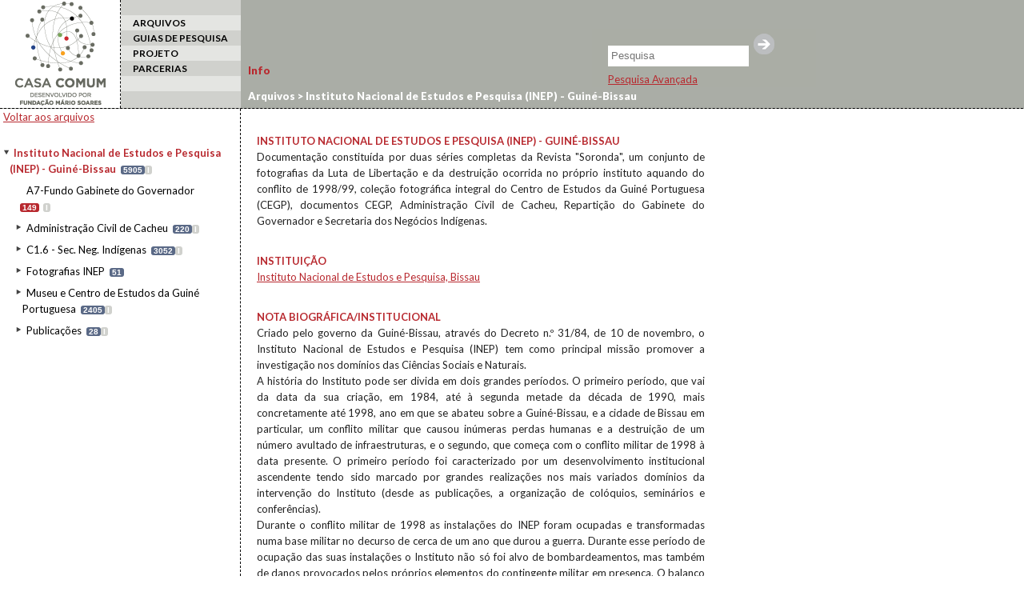

--- FILE ---
content_type: text/html; charset=UTF-8
request_url: http://casacomum.org/cc/arquivos?set=e_7284
body_size: 6108
content:



<!doctype html>
<!--[if lt IE 7]> <html class="no-js lt-ie9 lt-ie8 lt-ie7" lang="en"> <![endif]-->
<!--[if IE 7]>    <html class="no-js lt-ie9 lt-ie8" lang="en"> <![endif]-->
<!--[if IE 8]>    <html class="no-js lt-ie9" lang="en"> <![endif]-->
<!--[if gt IE 8]><!--> <html class="no-js" lang="en"> <!--<![endif]-->

<head>
<meta charset='utf-8'>
<meta http-equiv="X-UA-Compatible" content="IE=edge,chrome=1">

    <title> | Cc | Arquivos</title>
    <meta name='author' content='Casa Comum' >

    <meta name='keywords' content='arquivo,biblioteca,archive,archivo,documentation,documents,documentos,historia,history,histoire'>

    <meta name='description' content='Casa Comum'>
    <meta name="viewport" content="width=device-width">

    <link href='http://fonts.googleapis.com/css?family=Lato:400,300,300italic,400italic,700,700italic,900,900italic' rel='stylesheet' type='text/css'>

    <!-- Global site tag (gtag.js) - Google Analytics -->
    <!-- <script async src="https://www.googletagmanager.com/gtag/js?id=UA-180404929-3"></script>
    <script>
      window.dataLayer = window.dataLayer || [];
      function gtag(){dataLayer.push(arguments);}
      gtag('js', new Date());

      gtag('config', 'UA-180404929-3');
    </script> -->

    <!-- Google tag (gtag.js) -->
    <script async src="https://www.googletagmanager.com/gtag/js?id=G-BNTHWNKGVC"></script>
    <script>
        window.dataLayer = window.dataLayer || [];
        function gtag(){dataLayer.push(arguments);}
        gtag('js', new Date());

        gtag('config', 'G-BNTHWNKGVC');
    </script>


<link rel='shortcut icon' href='http://casacomum.org/cc/favicon.ico'>
<link rel='stylesheet' href='http://casacomum.org/cc/css/style.css'>

<script src='//ajax.googleapis.com/ajax/libs/jquery/1.7.2/jquery.min.js'></script>
<script>window.jQuery || document.write("<script src='js/libs/jquery-1.7.2.min.js'><\/script>")</script>
<script src='http://casacomum.org/cc/js/plugins.js'></script>
<script src='http://casacomum.org/cc/js/jquery.masonry.min.js'></script>
<script src='http://casacomum.org/cc/js/script.js' type='text/javascript'></script>


</head>
<body>
<div id="header">


<div class='colunas_top coluna_logo coluna_dashed'><a href='http://casacomum.org/cc/'><img src='http://casacomum.org/cc/img/logo.png'></a></div><div class='colunas_top coluna_menu'><div class='link_menu link_menu_impar'></div><div class='link_menu link_menu_par selecionado'><a href='http://casacomum.org/cc/arquivos'>ARQUIVOS</a></div><div class='link_menu link_menu_impar'><a href='http://casacomum.org/cc/guias_pesquisa'>GUIAS DE PESQUISA</a></div><div class='link_menu link_menu_par'><a href='http://casacomum.org/cc/projeto'>PROJETO</a></div><div class='link_menu link_menu_impar'><a href='http://casacomum.org/cc/parceiros'>PARCERIAS</a></div><div class='link_menu link_menu_par'></div></div>






<link rel='canonical' href='http://casacomum.org/cc/arquivos?set=e_7284/' >


</div>


<div class='caixa_de_pesquisa_simples'><div id='listaUtilizDocs'><a id='listaUtilizDocs_link' href='http://casacomum.org/cc/listaUtilizDocs.php'><span id='listaUtilizDocs_count'></span></a></div><form method='GET' action='http://casacomum.org/cc/pesqArquivo.php'><input name='termo' type='text' placeholder='Pesquisa'/><input type='submit' value=''><br></form><div id='chama_pesqAvancada'><a id='linkPesqAvancada' href='http://casacomum.org/cc/pesquisa_avancada.php'>Pesquisa Avançada</a></div></div><!--
<div class='tabs'>
	<div class='tabs_int'>
		<div class='tab'>Arte: 44</div>
		<div class='tab'>Biblioteca: 12</div>
		<div class='tab'>Documentos: 14</div>
		<div class='tab'>Arte: 44</div>
		<div class='tab'>Biblioteca: 12</div>
		<div class='tab'>Documentos: 14</div>
		<div class='tab'>Arte: 44</div>
		<div class='tab'>Biblioteca: 12</div>
		<div class='tab'>Documentos: 14</div>
	</div>
</div>
-->



<div class='coluna_menu_x2'>
  <div class='coluna_padding4'>

<a class='backFundos' href='http://casacomum.org/cc/arquivos'>Voltar aos arquivos</a><br><br><ul>
<li id= 'c7284' class='nivelLI liNivelNaoSelecionado aberto n1 principal'>
<span class='couto abr_fec'></span>
<div class='pasta1'></div>
<a id='n7284' class='nivel fundo' href='http://casacomum.org/cc/arquivos?set=e_7284'>Instituto Nacional de Estudos e Pesquisa (INEP) - Guin&eacute;-Bissau</a>
<span class='c_docs' title='n. total de documentos'>5905</span><a id='m7284' class='nivel_info fundo' href='http://casacomum.org/cc/arquivos?set=e_7284/t_info'>i</a>
<ul class='paiDeFilhos'><li><ul>
<li id= 'c7313' class='nivelLI liNivelNaoSelecionado aberto n2 '>
<span class='couto s_fil'></span>
<a id='n7313' class='nivel' href='http://casacomum.org/cc/arquivos?set=e_7313'>A7-Fundo Gabinete do Governador</a>
<span class='c_int' title='n. de documentos neste nivel'>149</span><a id='m7313' class='nivel_info' href='http://casacomum.org/cc/arquivos?set=e_7313/t_info'>i</a>
</li></ul>
<ul>
<li id= 'c11061' class='nivelLI liNivelNaoSelecionado aberto n2 '>
<span class='couto abr_fec'></span>
<a id='n11061' class='nivel' href='http://casacomum.org/cc/arquivos?set=e_11061'>Administra&ccedil;&atilde;o Civil de Cacheu</a>
<span class='c_docs' title='n. total de documentos'>220</span><a id='m11061' class='nivel_info' href='http://casacomum.org/cc/arquivos?set=e_11061/t_info'>i</a>
<ul class='paiDeFilhos'><li><ul>
<li id= 'c11072' class='nivelLI liNivelNaoSelecionado aberto n3 '>
<span class='couto abr_fec'></span>
<a id='n11072' class='nivel' href='http://casacomum.org/cc/arquivos?set=e_11072'>B1 - Administra&ccedil;&atilde;o da Circunscri&ccedil;&atilde;o Civil de Cacheu</a>
<span class='c_docs' title='n. total de documentos'>70</span><ul class='paiDeFilhos'><li><ul>
<li id= 'c11082' class='nivelLI liNivelNaoSelecionado aberto n4 '>
<span class='couto abr_fec'></span>
<a id='n11082' class='nivel' href='http://casacomum.org/cc/arquivos?set=e_11082'>Sec&ccedil;&atilde;o B. Curadoria e Neg&oacute;cios Ind&iacute;genas</a>
<span class='c_docs' title='n. total de documentos'>69</span><ul class='paiDeFilhos'><li><ul>
<li id= 'c11084' class='nivelLI liNivelNaoSelecionado aberto n5 '>
<span class='couto s_fil'></span>
<a id='n11084' class='nivel' href='http://casacomum.org/cc/arquivos?set=e_11084'>I &ndash; Trabalho Ind&iacute;gena</a>
<span class='c_int' title='n. de documentos neste nivel'>9</span></li></ul>
<ul>
<li id= 'c11085' class='nivelLI liNivelNaoSelecionado aberto n5 '>
<span class='couto s_fil'></span>
<a id='n11085' class='nivel' href='http://casacomum.org/cc/arquivos?set=e_11085'>II &ndash; Autoridades Gent&iacute;licas</a>
<span class='c_int' title='n. de documentos neste nivel'>9</span></li></ul>
<ul>
<li id= 'c11086' class='nivelLI liNivelNaoSelecionado aberto n5 '>
<span class='couto s_fil'></span>
<a id='n11086' class='nivel' href='http://casacomum.org/cc/arquivos?set=e_11086'>III &ndash; Assist&ecirc;ncia Ind&iacute;gena: m&eacute;dica, social, acidentes de trabalho</a>
<span class='c_int' title='n. de documentos neste nivel'>12</span></li></ul>
<ul>
<li id= 'c11087' class='nivelLI liNivelNaoSelecionado aberto n5 '>
<span class='couto s_fil'></span>
<a id='n11087' class='nivel' href='http://casacomum.org/cc/arquivos?set=e_11087'>IV &ndash; Recenseamento Ind&iacute;gena</a>
<span class='c_int' title='n. de documentos neste nivel'>6</span></li></ul>
<ul>
<li id= 'c11092' class='nivelLI liNivelNaoSelecionado aberto n5 '>
<span class='couto s_fil'></span>
<a id='n11092' class='nivel' href='http://casacomum.org/cc/arquivos?set=e_11092'>IX &ndash; Diversos</a>
<span class='c_int' title='n. de documentos neste nivel'>6</span></li></ul>
<ul>
<li id= 'c11088' class='nivelLI liNivelNaoSelecionado aberto n5 '>
<span class='couto s_fil'></span>
<a id='n11088' class='nivel' href='http://casacomum.org/cc/arquivos?set=e_11088'>V &ndash; Pol&iacute;tica Ind&iacute;gena</a>
<span class='c_int' title='n. de documentos neste nivel'>5</span></li></ul>
<ul>
<li id= 'c11089' class='nivelLI liNivelNaoSelecionado aberto n5 '>
<span class='couto s_fil'></span>
<a id='n11089' class='nivel' href='http://casacomum.org/cc/arquivos?set=e_11089'>VI &ndash; Autos e Processos Ind&iacute;genas</a>
<span class='c_int' title='n. de documentos neste nivel'>4</span></li></ul>
<ul>
<li id= 'c11090' class='nivelLI liNivelNaoSelecionado aberto n5 '>
<span class='couto s_fil'></span>
<a id='n11090' class='nivel' href='http://casacomum.org/cc/arquivos?set=e_11090'>VII &ndash; Cadernetas de Identifica&ccedil;&atilde;o Ind&iacute;gena</a>
<span class='c_int' title='n. de documentos neste nivel'>3</span></li></ul>
<ul>
<li id= 'c11091' class='nivelLI liNivelNaoSelecionado aberto n5 '>
<span class='couto s_fil'></span>
<a id='n11091' class='nivel' href='http://casacomum.org/cc/arquivos?set=e_11091'>VIII &ndash; Guias de Tr&acirc;nsito, Mudan&ccedil;as de Resid&ecirc;ncia, Emigra&ccedil;&atilde;o e Imigra&ccedil;&atilde;o de Ind&iacute;genas, Guias de Remessa</a>
<span class='c_int' title='n. de documentos neste nivel'>15</span></li></ul>
</li></ul></li></ul>
<ul>
<li id= 'c11083' class='nivelLI liNivelNaoSelecionado aberto n4 '>
<span class='couto abr_fec'></span>
<a id='n11083' class='nivel' href='http://casacomum.org/cc/arquivos?set=e_11083'>Sec&ccedil;&atilde;o M. Tribunais Ind&iacute;genas</a>
<span class='c_docs' title='n. total de documentos'>1</span><ul class='paiDeFilhos'><li><ul>
<li id= 'c11094' class='nivelLI liNivelNaoSelecionado aberto n5 '>
<span class='couto s_fil'></span>
<a id='n11094' class='nivel' href='http://casacomum.org/cc/arquivos?set=e_11094'>II &ndash; Diversos</a>
<span class='c_int' title='n. de documentos neste nivel'>1</span></li></ul>
</li></ul></li></ul>
</li></ul></li></ul>
<ul>
<li id= 'c11074' class='nivelLI liNivelNaoSelecionado aberto n3 '>
<span class='couto abr_fec'></span>
<a id='n11074' class='nivel' href='http://casacomum.org/cc/arquivos?set=e_11074'>B3 - Postos de Canchungo, Calequisse e Caio</a>
<span class='c_docs' title='n. total de documentos'>2</span><ul class='paiDeFilhos'><li><ul>
<li id= 'c11080' class='nivelLI liNivelNaoSelecionado aberto n4 '>
<span class='couto s_fil'></span>
<a id='n11080' class='nivel' href='http://casacomum.org/cc/arquivos?set=e_11080'>Sec&ccedil;&atilde;o B. Curadoria e Neg&oacute;cios Ind&iacute;genas</a>
<span class='c_int' title='n. de documentos neste nivel'>2</span></li></ul>
</li></ul></li></ul>
<ul>
<li id= 'c11075' class='nivelLI liNivelNaoSelecionado aberto n3 '>
<span class='couto abr_fec'></span>
<a id='n11075' class='nivel' href='http://casacomum.org/cc/arquivos?set=e_11075'>B4 - Postos de S. Domingos e Suzana</a>
<span class='c_docs' title='n. total de documentos'>127</span><ul class='paiDeFilhos'><li><ul>
<li id= 'c11078' class='nivelLI liNivelNaoSelecionado aberto n4 '>
<span class='couto s_fil'></span>
<a id='n11078' class='nivel' href='http://casacomum.org/cc/arquivos?set=e_11078'>Sec&ccedil;&atilde;o B. Curadoria e Neg&oacute;cios Ind&iacute;genas</a>
<span class='c_int' title='n. de documentos neste nivel'>61</span></li></ul>
<ul>
<li id= 'c11079' class='nivelLI liNivelNaoSelecionado aberto n4 '>
<span class='couto s_fil'></span>
<a id='n11079' class='nivel' href='http://casacomum.org/cc/arquivos?set=e_11079'>Sec&ccedil;&atilde;o M. Tribunais Ind&iacute;genas</a>
<span class='c_int' title='n. de documentos neste nivel'>66</span></li></ul>
</li></ul></li></ul>
<ul>
<li id= 'c11076' class='nivelLI liNivelNaoSelecionado aberto n3 '>
<span class='couto abr_fec'></span>
<a id='n11076' class='nivel' href='http://casacomum.org/cc/arquivos?set=e_11076'>B5 - Posto de Pecixe</a>
<span class='c_docs' title='n. total de documentos'>21</span><ul class='paiDeFilhos'><li><ul>
<li id= 'c11077' class='nivelLI liNivelNaoSelecionado aberto n4 '>
<span class='couto s_fil'></span>
<a id='n11077' class='nivel' href='http://casacomum.org/cc/arquivos?set=e_11077'>Sec&ccedil;&atilde;o B. Curadoria e Neg&oacute;cios Ind&iacute;genas</a>
<span class='c_int' title='n. de documentos neste nivel'>21</span></li></ul>
</li></ul></li></ul>
</li></ul></li></ul>
<ul>
<li id= 'c7434' class='nivelLI liNivelNaoSelecionado aberto n2 '>
<span class='couto abr_fec'></span>
<a id='n7434' class='nivel' href='http://casacomum.org/cc/arquivos?set=e_7434'>C1.6 - Sec. Neg. Ind&iacute;genas</a>
<span class='c_docs' title='n. total de documentos'>3052</span><a id='m7434' class='nivel_info' href='http://casacomum.org/cc/arquivos?set=e_7434/t_info'>i</a>
<ul class='paiDeFilhos'><li><ul>
<li id= 'c7441' class='nivelLI liNivelNaoSelecionado aberto n3 '>
<span class='couto s_fil'></span>
<a id='n7441' class='nivel' href='http://casacomum.org/cc/arquivos?set=e_7441'>1917</a>
<span class='c_int' title='n. de documentos neste nivel'>14</span></li></ul>
<ul>
<li id= 'c7442' class='nivelLI liNivelNaoSelecionado aberto n3 '>
<span class='couto s_fil'></span>
<a id='n7442' class='nivel' href='http://casacomum.org/cc/arquivos?set=e_7442'>1918</a>
<span class='c_int' title='n. de documentos neste nivel'>12</span></li></ul>
<ul>
<li id= 'c7443' class='nivelLI liNivelNaoSelecionado aberto n3 '>
<span class='couto s_fil'></span>
<a id='n7443' class='nivel' href='http://casacomum.org/cc/arquivos?set=e_7443'>1919</a>
<span class='c_int' title='n. de documentos neste nivel'>28</span></li></ul>
<ul>
<li id= 'c7444' class='nivelLI liNivelNaoSelecionado aberto n3 '>
<span class='couto s_fil'></span>
<a id='n7444' class='nivel' href='http://casacomum.org/cc/arquivos?set=e_7444'>1920</a>
<span class='c_int' title='n. de documentos neste nivel'>55</span></li></ul>
<ul>
<li id= 'c7445' class='nivelLI liNivelNaoSelecionado aberto n3 '>
<span class='couto s_fil'></span>
<a id='n7445' class='nivel' href='http://casacomum.org/cc/arquivos?set=e_7445'>1921</a>
<span class='c_int' title='n. de documentos neste nivel'>21</span></li></ul>
<ul>
<li id= 'c7446' class='nivelLI liNivelNaoSelecionado aberto n3 '>
<span class='couto s_fil'></span>
<a id='n7446' class='nivel' href='http://casacomum.org/cc/arquivos?set=e_7446'>1922</a>
<span class='c_int' title='n. de documentos neste nivel'>22</span></li></ul>
<ul>
<li id= 'c7447' class='nivelLI liNivelNaoSelecionado aberto n3 '>
<span class='couto s_fil'></span>
<a id='n7447' class='nivel' href='http://casacomum.org/cc/arquivos?set=e_7447'>1923</a>
<span class='c_int' title='n. de documentos neste nivel'>74</span></li></ul>
<ul>
<li id= 'c7448' class='nivelLI liNivelNaoSelecionado aberto n3 '>
<span class='couto s_fil'></span>
<a id='n7448' class='nivel' href='http://casacomum.org/cc/arquivos?set=e_7448'>1924</a>
<span class='c_int' title='n. de documentos neste nivel'>80</span></li></ul>
<ul>
<li id= 'c7455' class='nivelLI liNivelNaoSelecionado aberto n3 '>
<span class='couto s_fil'></span>
<a id='n7455' class='nivel' href='http://casacomum.org/cc/arquivos?set=e_7455'>1925</a>
<span class='c_int' title='n. de documentos neste nivel'>123</span></li></ul>
<ul>
<li id= 'c9009' class='nivelLI liNivelNaoSelecionado aberto n3 '>
<span class='couto s_fil'></span>
<a id='n9009' class='nivel' href='http://casacomum.org/cc/arquivos?set=e_9009'>1926</a>
<span class='c_int' title='n. de documentos neste nivel'>179</span></li></ul>
<ul>
<li id= 'c9008' class='nivelLI liNivelNaoSelecionado aberto n3 '>
<span class='couto s_fil'></span>
<a id='n9008' class='nivel' href='http://casacomum.org/cc/arquivos?set=e_9008'>1927</a>
<span class='c_int' title='n. de documentos neste nivel'>332</span></li></ul>
<ul>
<li id= 'c9011' class='nivelLI liNivelNaoSelecionado aberto n3 '>
<span class='couto s_fil'></span>
<a id='n9011' class='nivel' href='http://casacomum.org/cc/arquivos?set=e_9011'>1928</a>
<span class='c_int' title='n. de documentos neste nivel'>131</span></li></ul>
<ul>
<li id= 'c7450' class='nivelLI liNivelNaoSelecionado aberto n3 '>
<span class='couto s_fil'></span>
<a id='n7450' class='nivel' href='http://casacomum.org/cc/arquivos?set=e_7450'>1929</a>
<span class='c_int' title='n. de documentos neste nivel'>111</span></li></ul>
<ul>
<li id= 'c9010' class='nivelLI liNivelNaoSelecionado aberto n3 '>
<span class='couto s_fil'></span>
<a id='n9010' class='nivel' href='http://casacomum.org/cc/arquivos?set=e_9010'>1930</a>
<span class='c_int' title='n. de documentos neste nivel'>175</span></li></ul>
<ul>
<li id= 'c10817' class='nivelLI liNivelNaoSelecionado aberto n3 '>
<span class='couto s_fil'></span>
<a id='n10817' class='nivel' href='http://casacomum.org/cc/arquivos?set=e_10817'>1931</a>
<span class='c_int' title='n. de documentos neste nivel'>201</span></li></ul>
<ul>
<li id= 'c9002' class='nivelLI liNivelNaoSelecionado aberto n3 '>
<span class='couto s_fil'></span>
<a id='n9002' class='nivel' href='http://casacomum.org/cc/arquivos?set=e_9002'>1932</a>
<span class='c_int' title='n. de documentos neste nivel'>354</span></li></ul>
<ul>
<li id= 'c10818' class='nivelLI liNivelNaoSelecionado aberto n3 '>
<span class='couto s_fil'></span>
<a id='n10818' class='nivel' href='http://casacomum.org/cc/arquivos?set=e_10818'>1933</a>
<span class='c_int' title='n. de documentos neste nivel'>164</span></li></ul>
<ul>
<li id= 'c7451' class='nivelLI liNivelNaoSelecionado aberto n3 '>
<span class='couto s_fil'></span>
<a id='n7451' class='nivel' href='http://casacomum.org/cc/arquivos?set=e_7451'>1934</a>
<span class='c_int' title='n. de documentos neste nivel'>397</span></li></ul>
<ul>
<li id= 'c7452' class='nivelLI liNivelNaoSelecionado aberto n3 '>
<span class='couto s_fil'></span>
<a id='n7452' class='nivel' href='http://casacomum.org/cc/arquivos?set=e_7452'>1935</a>
<span class='c_int' title='n. de documentos neste nivel'>447</span></li></ul>
<ul>
<li id= 'c7453' class='nivelLI liNivelNaoSelecionado aberto n3 '>
<span class='couto s_fil'></span>
<a id='n7453' class='nivel' href='http://casacomum.org/cc/arquivos?set=e_7453'>Outros/Sem Data</a>
<span class='c_int' title='n. de documentos neste nivel'>132</span></li></ul>
</li></ul></li></ul>
<ul>
<li id= 'c7289' class='nivelLI liNivelNaoSelecionado aberto n2 '>
<span class='couto abr_fec'></span>
<a id='n7289' class='nivel' href='http://casacomum.org/cc/arquivos?set=e_7289'>Fotografias INEP</a>
<span class='c_docs' title='n. total de documentos'>51</span><ul class='paiDeFilhos'><li><ul>
<li id= 'c7291' class='nivelLI liNivelNaoSelecionado aberto n3 '>
<span class='couto s_fil'></span>
<a id='n7291' class='nivel' href='http://casacomum.org/cc/arquivos?set=e_7291'>Fotografias destrui&ccedil;&atilde;o INEP</a>
<span class='c_int' title='n. de documentos neste nivel'>17</span><a id='m7291' class='nivel_info' href='http://casacomum.org/cc/arquivos?set=e_7291/t_info'>i</a>
</li></ul>
<ul>
<li id= 'c7290' class='nivelLI liNivelNaoSelecionado aberto n3 '>
<span class='couto s_fil'></span>
<a id='n7290' class='nivel' href='http://casacomum.org/cc/arquivos?set=e_7290'>Fotografias Luta de Liberta&ccedil;&atilde;o</a>
<span class='c_int' title='n. de documentos neste nivel'>34</span><a id='m7290' class='nivel_info' href='http://casacomum.org/cc/arquivos?set=e_7290/t_info'>i</a>
</li></ul>
</li></ul></li></ul>
<ul>
<li id= 'c7292' class='nivelLI liNivelNaoSelecionado aberto n2 '>
<span class='couto abr_fec'></span>
<a id='n7292' class='nivel' href='http://casacomum.org/cc/arquivos?set=e_7292'>Museu e Centro de Estudos da Guin&eacute; Portuguesa</a>
<span class='c_docs' title='n. total de documentos'>2405</span><a id='m7292' class='nivel_info' href='http://casacomum.org/cc/arquivos?set=e_7292/t_info'>i</a>
<ul class='paiDeFilhos'><li><ul>
<li id= 'c11210' class='nivelLI liNivelNaoSelecionado aberto n3 '>
<span class='couto s_fil'></span>
<a id='n11210' class='nivel' href='http://casacomum.org/cc/arquivos?set=e_11210'>Arquivo Hist&oacute;rico</a>
<span class='c_int' title='n. de documentos neste nivel'>111</span><a id='m11210' class='nivel_info' href='http://casacomum.org/cc/arquivos?set=e_11210/t_info'>i</a>
</li></ul>
<ul>
<li id= 'c11211' class='nivelLI liNivelNaoSelecionado aberto n3 '>
<span class='couto s_fil'></span>
<a id='n11211' class='nivel' href='http://casacomum.org/cc/arquivos?set=e_11211'>Biblioteca</a>
<span class='c_int' title='n. de documentos neste nivel'>89</span><a id='m11211' class='nivel_info' href='http://casacomum.org/cc/arquivos?set=e_11211/t_info'>i</a>
</li></ul>
<ul>
<li id= 'c11213' class='nivelLI liNivelNaoSelecionado aberto n3 '>
<span class='couto abr_fec'></span>
<a id='n11213' class='nivel' href='http://casacomum.org/cc/arquivos?set=e_11213'>Centro de Estudos</a>
<span class='c_docs' title='n. total de documentos'>369</span><a id='m11213' class='nivel_info' href='http://casacomum.org/cc/arquivos?set=e_11213/t_info'>i</a>
<ul class='paiDeFilhos'><li><ul>
<li id= 'c11214' class='nivelLI liNivelNaoSelecionado aberto n4 '>
<span class='couto s_fil'></span>
<a id='n11214' class='nivel' href='http://casacomum.org/cc/arquivos?set=e_11214'>Actividades Cient&iacute;ficas e Culturais</a>
<span class='c_int' title='n. de documentos neste nivel'>74</span></li></ul>
<ul>
<li id= 'c11219' class='nivelLI liNivelNaoSelecionado aberto n4 '>
<span class='couto s_fil'></span>
<a id='n11219' class='nivel' href='http://casacomum.org/cc/arquivos?set=e_11219'>Boletim Cultural e Outras Publica&ccedil;&otilde;es do CEGP</a>
<span class='c_int' title='n. de documentos neste nivel'>153</span></li></ul>
<ul>
<li id= 'c11215' class='nivelLI liNivelNaoSelecionado aberto n4 '>
<span class='couto s_fil'></span>
<a id='n11215' class='nivel' href='http://casacomum.org/cc/arquivos?set=e_11215'>Correspond&ecirc;ncia Expedida (Copiador de Of&iacute;cios)</a>
<span class='c_int' title='n. de documentos neste nivel'>38</span></li></ul>
<ul>
<li id= 'c11216' class='nivelLI liNivelNaoSelecionado aberto n4 '>
<span class='couto s_fil'></span>
<a id='n11216' class='nivel' href='http://casacomum.org/cc/arquivos?set=e_11216'>Correspond&ecirc;ncia Geral/Assuntos Diversos</a>
<span class='c_int' title='n. de documentos neste nivel'>31</span></li></ul>
<ul>
<li id= 'c11218' class='nivelLI liNivelNaoSelecionado aberto n4 '>
<span class='couto s_fil'></span>
<a id='n11218' class='nivel' href='http://casacomum.org/cc/arquivos?set=e_11218'>Informa&ccedil;&otilde;es, Relat&oacute;rios e Propostas ao Governador</a>
<span class='c_int' title='n. de documentos neste nivel'>31</span></li></ul>
<ul>
<li id= 'c11217' class='nivelLI liNivelNaoSelecionado aberto n4 '>
<span class='couto s_fil'></span>
<a id='n11217' class='nivel' href='http://casacomum.org/cc/arquivos?set=e_11217'>Nomea&ccedil;&atilde;o de Membros e Direc&ccedil;&atilde;o do CEGP</a>
<span class='c_int' title='n. de documentos neste nivel'>38</span></li></ul>
<ul>
<li id= 'c11220' class='nivelLI liNivelNaoSelecionado aberto n4 '>
<span class='couto s_fil'></span>
<a id='n11220' class='nivel' href='http://casacomum.org/cc/arquivos?set=e_11220'>Reuni&otilde;es Magnas, Plen&aacute;rias e da Comiss&atilde;o Executiva</a>
<span class='c_int' title='n. de documentos neste nivel'>4</span></li></ul>
</li></ul></li></ul>
<ul>
<li id= 'c7294' class='nivelLI liNivelNaoSelecionado aberto n3 '>
<span class='couto abr_fec'></span>
<a id='n7294' class='nivel' href='http://casacomum.org/cc/arquivos?set=e_7294'>Fotografias</a>
<span class='c_docs' title='n. total de documentos'><span class='c_int' title='n. de documentos neste nivel'>1000</span>1455</span><a id='m7294' class='nivel_info' href='http://casacomum.org/cc/arquivos?set=e_7294/t_info'>i</a>
<ul class='paiDeFilhos'><li><ul>
<li id= 'c7311' class='nivelLI liNivelNaoSelecionado aberto n4 '>
<span class='couto s_fil'></span>
<a id='n7311' class='nivel' href='http://casacomum.org/cc/arquivos?set=e_7311'>A - Etnias</a>
<span class='c_int' title='n. de documentos neste nivel'>2</span></li></ul>
<ul>
<li id= 'c7310' class='nivelLI liNivelNaoSelecionado aberto n4 '>
<span class='couto s_fil'></span>
<a id='n7310' class='nivel' href='http://casacomum.org/cc/arquivos?set=e_7310'>C - Tatuagens</a>
<span class='c_int' title='n. de documentos neste nivel'>4</span></li></ul>
<ul>
<li id= 'c7309' class='nivelLI liNivelNaoSelecionado aberto n4 '>
<span class='couto s_fil'></span>
<a id='n7309' class='nivel' href='http://casacomum.org/cc/arquivos?set=e_7309'>D - Activ.Ind&iacute;genas</a>
<span class='c_int' title='n. de documentos neste nivel'>144</span></li></ul>
<ul>
<li id= 'c7308' class='nivelLI liNivelNaoSelecionado aberto n4 '>
<span class='couto s_fil'></span>
<a id='n7308' class='nivel' href='http://casacomum.org/cc/arquivos?set=e_7308'>E - Jogo, Divertimento</a>
<span class='c_int' title='n. de documentos neste nivel'>2</span></li></ul>
<ul>
<li id= 'c7307' class='nivelLI liNivelNaoSelecionado aberto n4 '>
<span class='couto s_fil'></span>
<a id='n7307' class='nivel' href='http://casacomum.org/cc/arquivos?set=e_7307'>F - Dan&ccedil;a</a>
<span class='c_int' title='n. de documentos neste nivel'>3</span></li></ul>
<ul>
<li id= 'c7306' class='nivelLI liNivelNaoSelecionado aberto n4 '>
<span class='couto s_fil'></span>
<a id='n7306' class='nivel' href='http://casacomum.org/cc/arquivos?set=e_7306'>H - M&uacute;sica</a>
<span class='c_int' title='n. de documentos neste nivel'>1</span></li></ul>
<ul>
<li id= 'c7305' class='nivelLI liNivelNaoSelecionado aberto n4 '>
<span class='couto s_fil'></span>
<a id='n7305' class='nivel' href='http://casacomum.org/cc/arquivos?set=e_7305'>I - Arte Ind&iacute;gena</a>
<span class='c_int' title='n. de documentos neste nivel'>3</span></li></ul>
<ul>
<li id= 'c7304' class='nivelLI liNivelNaoSelecionado aberto n4 '>
<span class='couto s_fil'></span>
<a id='n7304' class='nivel' href='http://casacomum.org/cc/arquivos?set=e_7304'>J - Vida Ind&iacute;gena</a>
<span class='c_int' title='n. de documentos neste nivel'>3</span></li></ul>
<ul>
<li id= 'c7303' class='nivelLI liNivelNaoSelecionado aberto n4 '>
<span class='couto s_fil'></span>
<a id='n7303' class='nivel' href='http://casacomum.org/cc/arquivos?set=e_7303'>K - Habita&ccedil;&atilde;o Ind&iacute;gena</a>
<span class='c_int' title='n. de documentos neste nivel'>9</span></li></ul>
<ul>
<li id= 'c7302' class='nivelLI liNivelNaoSelecionado aberto n4 '>
<span class='couto s_fil'></span>
<a id='n7302' class='nivel' href='http://casacomum.org/cc/arquivos?set=e_7302'>L - Paisagem</a>
<span class='c_int' title='n. de documentos neste nivel'>24</span></li></ul>
<ul>
<li id= 'c7301' class='nivelLI liNivelNaoSelecionado aberto n4 '>
<span class='couto s_fil'></span>
<a id='n7301' class='nivel' href='http://casacomum.org/cc/arquivos?set=e_7301'>M - Cidade, Edif&iacute;cio,  Monumento</a>
<span class='c_int' title='n. de documentos neste nivel'>21</span></li></ul>
<ul>
<li id= 'c7300' class='nivelLI liNivelNaoSelecionado aberto n4 '>
<span class='couto s_fil'></span>
<a id='n7300' class='nivel' href='http://casacomum.org/cc/arquivos?set=e_7300'>O - Desporto</a>
<span class='c_int' title='n. de documentos neste nivel'>12</span></li></ul>
<ul>
<li id= 'c7299' class='nivelLI liNivelNaoSelecionado aberto n4 '>
<span class='couto s_fil'></span>
<a id='n7299' class='nivel' href='http://casacomum.org/cc/arquivos?set=e_7299'>P - Escolar, Miss&atilde;o</a>
<span class='c_int' title='n. de documentos neste nivel'>26</span></li></ul>
<ul>
<li id= 'c7298' class='nivelLI liNivelNaoSelecionado aberto n4 '>
<span class='couto s_fil'></span>
<a id='n7298' class='nivel' href='http://casacomum.org/cc/arquivos?set=e_7298'>Q - Sa&uacute;de</a>
<span class='c_int' title='n. de documentos neste nivel'>39</span></li></ul>
<ul>
<li id= 'c7297' class='nivelLI liNivelNaoSelecionado aberto n4 '>
<span class='couto s_fil'></span>
<a id='n7297' class='nivel' href='http://casacomum.org/cc/arquivos?set=e_7297'>R - Popula&ccedil;&atilde;o Port.e Vida Social</a>
<span class='c_int' title='n. de documentos neste nivel'>24</span></li></ul>
<ul>
<li id= 'c7296' class='nivelLI liNivelNaoSelecionado aberto n4 '>
<span class='couto s_fil'></span>
<a id='n7296' class='nivel' href='http://casacomum.org/cc/arquivos?set=e_7296'>S - Recursos Naturais</a>
<span class='c_int' title='n. de documentos neste nivel'>110</span></li></ul>
<ul>
<li id= 'c7295' class='nivelLI liNivelNaoSelecionado aberto n4 '>
<span class='couto s_fil'></span>
<a id='n7295' class='nivel' href='http://casacomum.org/cc/arquivos?set=e_7295'>V - Inaugura&ccedil;&otilde;es, Visitas</a>
<span class='c_int' title='n. de documentos neste nivel'>28</span></li></ul>
</li></ul></li></ul>
<ul>
<li id= 'c11212' class='nivelLI liNivelNaoSelecionado aberto n3 '>
<span class='couto abr_fec'></span>
<a id='n11212' class='nivel' href='http://casacomum.org/cc/arquivos?set=e_11212'>Museu</a>
<span class='c_docs' title='n. total de documentos'>354</span><a id='m11212' class='nivel_info' href='http://casacomum.org/cc/arquivos?set=e_11212/t_info'>i</a>
<ul class='paiDeFilhos'><li><ul>
<li id= 'c11223' class='nivelLI liNivelNaoSelecionado aberto n4 '>
<span class='couto s_fil'></span>
<a id='n11223' class='nivel' href='http://casacomum.org/cc/arquivos?set=e_11223'>Correspond&ecirc;ncia Expedida (Copiador de Of&iacute;cios)</a>
<span class='c_int' title='n. de documentos neste nivel'>22</span></li></ul>
<ul>
<li id= 'c11224' class='nivelLI liNivelNaoSelecionado aberto n4 '>
<span class='couto s_fil'></span>
<a id='n11224' class='nivel' href='http://casacomum.org/cc/arquivos?set=e_11224'>Correspond&ecirc;ncia Geral/Assuntos Diversos</a>
<span class='c_int' title='n. de documentos neste nivel'>25</span></li></ul>
<ul>
<li id= 'c11226' class='nivelLI liNivelNaoSelecionado aberto n4 '>
<span class='couto s_fil'></span>
<a id='n11226' class='nivel' href='http://casacomum.org/cc/arquivos?set=e_11226'>Fornecimento e Aquisi&ccedil;&atilde;o de Bens e Servi&ccedil;os</a>
<span class='c_int' title='n. de documentos neste nivel'>58</span></li></ul>
<ul>
<li id= 'c11222' class='nivelLI liNivelNaoSelecionado aberto n4 '>
<span class='couto s_fil'></span>
<a id='n11222' class='nivel' href='http://casacomum.org/cc/arquivos?set=e_11222'>Informa&ccedil;&otilde;es, Relat&oacute;rios e Propostas</a>
<span class='c_int' title='n. de documentos neste nivel'>66</span></li></ul>
<ul>
<li id= 'c11228' class='nivelLI liNivelNaoSelecionado aberto n4 '>
<span class='couto s_fil'></span>
<a id='n11228' class='nivel' href='http://casacomum.org/cc/arquivos?set=e_11228'>Iniciativas e Acervo do Museu</a>
<span class='c_int' title='n. de documentos neste nivel'>23</span></li></ul>
<ul>
<li id= 'c11227' class='nivelLI liNivelNaoSelecionado aberto n4 '>
<span class='couto s_fil'></span>
<a id='n11227' class='nivel' href='http://casacomum.org/cc/arquivos?set=e_11227'>Or&ccedil;amentos, Contabilidade e Quest&otilde;es Administrativas</a>
<span class='c_int' title='n. de documentos neste nivel'>37</span></li></ul>
<ul>
<li id= 'c11225' class='nivelLI liNivelNaoSelecionado aberto n4 '>
<span class='couto s_fil'></span>
<a id='n11225' class='nivel' href='http://casacomum.org/cc/arquivos?set=e_11225'>Publica&ccedil;&otilde;es (Boletim Cultural e outras)</a>
<span class='c_int' title='n. de documentos neste nivel'>73</span></li></ul>
<ul>
<li id= 'c11221' class='nivelLI liNivelNaoSelecionado aberto n4 '>
<span class='couto s_fil'></span>
<a id='n11221' class='nivel' href='http://casacomum.org/cc/arquivos?set=e_11221'>Recursos Humanos</a>
<span class='c_int' title='n. de documentos neste nivel'>50</span></li></ul>
</li></ul></li></ul>
<ul>
<li id= 'c11209' class='nivelLI liNivelNaoSelecionado aberto n3 '>
<span class='couto s_fil'></span>
<a id='n11209' class='nivel' href='http://casacomum.org/cc/arquivos?set=e_11209'>Outros/Erros de incorpora&ccedil;&atilde;o</a>
<span class='c_int' title='n. de documentos neste nivel'>27</span></li></ul>
</li></ul></li></ul>
<ul>
<li id= 'c7285' class='nivelLI liNivelNaoSelecionado aberto n2 '>
<span class='couto abr_fec'></span>
<a id='n7285' class='nivel' href='http://casacomum.org/cc/arquivos?set=e_7285'>Publica&ccedil;&otilde;es</a>
<span class='c_docs' title='n. total de documentos'>28</span><a id='m7285' class='nivel_info' href='http://casacomum.org/cc/arquivos?set=e_7285/t_info'>i</a>
<ul class='paiDeFilhos'><li><ul>
<li id= 'c7286' class='nivelLI liNivelNaoSelecionado aberto n3 '>
<span class='couto abr_fec'></span>
<a id='n7286' class='nivel' href='http://casacomum.org/cc/arquivos?set=e_7286'>Soronda</a>
<span class='c_docs' title='n. total de documentos'>28</span><ul class='paiDeFilhos'><li><ul>
<li id= 'c7288' class='nivelLI liNivelNaoSelecionado aberto n4 '>
<span class='couto s_fil'></span>
<a id='n7288' class='nivel' href='http://casacomum.org/cc/arquivos?set=e_7288'>S&eacute;rie I</a>
<span class='c_int' title='n. de documentos neste nivel'>20</span></li></ul>
<ul>
<li id= 'c7287' class='nivelLI liNivelNaoSelecionado aberto n4 '>
<span class='couto s_fil'></span>
<a id='n7287' class='nivel' href='http://casacomum.org/cc/arquivos?set=e_7287'>S&eacute;rie II</a>
<span class='c_int' title='n. de documentos neste nivel'>8</span></li></ul>
</li></ul></li></ul>
</li></ul></li></ul>
</li></ul></li></ul>
<br><br>
</div>
</div>



		<div class='tabs'><div class='tabs_int'><a class='tab tabInfo tabSelecionada' href='http://casacomum.org/cc/arquivos?set=e_7284/t_info'>Info</a> </div>
</div>
<div class='breadcrumbs'><a href='http://casacomum.org/cc/arquivos'>Arquivos</a> &gt;<a href='http://casacomum.org/cc/arquivos?set=e_7284' id='i7284' class='nivel'> Instituto Nacional de Estudos e Pesquisa (INEP) - Guiné-Bissau</a> </div><div id='coluna_direita' class='contentor_principal_x2'><div id='conteudo_direito'><div id='resultados_docs' class='regular'>
</div><div class='colunas_internas coluna_x4 justify'><div class='interpadding'><br><span class='header_seccao'>Instituto Nacional de Estudos e Pesquisa (INEP) - Guiné-Bissau</span><br>Documentação constituída por duas séries completas da Revista &quot;Soronda&quot;, um conjunto de fotografias da Luta de Libertação e da destruição ocorrida no próprio instituto aquando do conflito de 1998/99, coleção fotográfica integral do Centro de Estudos da Guiné Portuguesa (CEGP), documentos CEGP, Administração Civil de Cacheu, Repartição do Gabinete do Governador e Secretaria dos Negócios Indígenas.<br><br><span class='header_seccao'>Instituição</span><br><a href='http://casacomum.org/cc/parceiros?inst=10'>Instituto Nacional de Estudos e Pesquisa, Bissau</a><br><br><span class='header_seccao'>Nota biográfica/Institucional</span><br>Criado pelo governo da Guiné-Bissau, através do Decreto n.º 31/84, de 10 de novembro, o Instituto Nacional de Estudos e Pesquisa (INEP) tem como principal missão promover a investigação nos domínios das Ciências Sociais e Naturais.<br>A história do Instituto pode ser divida em dois grandes períodos. O primeiro período, que vai da data da sua criação, em 1984, até à segunda metade da década de 1990, mais concretamente até 1998, ano em que se abateu sobre a Guiné-Bissau, e a cidade de Bissau em particular, um conflito militar que causou inúmeras perdas humanas e a destruição de um número avultado de infraestruturas, e o segundo, que começa com o conflito militar de 1998 à data presente. O primeiro período foi caracterizado por um desenvolvimento institucional ascendente tendo sido marcado por grandes realizações nos mais variados domínios da intervenção do Instituto (desde as publicações, a organização de colóquios, seminários e conferências).<br>Durante o conflito militar de 1998 as instalações do INEP foram ocupadas e transformadas numa base militar no decurso de cerca de um ano que durou a guerra. Durante esse período de ocupação das suas instalações o Instituto não só foi alvo de bombardeamentos, mas também de danos provocados pelos próprios elementos do contingente militar em presença. O balanço da ocupação foi muito pesado. Além do desaparecimento da totalidade dos seus equipamentos, mais de 60% dos acervos documentais da única Biblioteca e Arquivo Histórico dignos desse nome no país foram afectados total ou parcialmente.<br>Assim, o período a partir de 1999 pode ser caracterizado como o de reconstrução e relançamento das atividades do Instituto, dividida em duas vertentes: uma, de reconstrução das infraestruturas e outra, de relançamentos das próprias atividades de investigação e divulgação dos seus resultados.<br>Parte integrante do INEP são os Arquivos Históricos Nacionais (da República da Guiné Bissau), cujas atribuições, definidas por decreto em 1989, englobam ser de sua responsabilidade &quot;toda a documentação produzida durante o período colonial&quot;.<br>Estão à guarda dos AHN todos os fundos relativos não só ao governo central da província e suas instituições (incluindo as diferentes repartições, bem como instituições diversas - Tribunais, Hospital, Correios e Telégrafos, Portos, etc.), mas igualmente das diferentes regiões do território (circunscrições civis, postos administrativos).<br><br><span class='header_seccao'>Estado de Tratamento</span><br>Integralmente tratado<br></div></div><div style='clear: both;'></div></div></div>





<script type='text/javascript'>$(window).load(function(){abrir_estrutura('7284');});</script>




</body>
</html>


--- FILE ---
content_type: text/css
request_url: http://casacomum.org/cc/css/style.css
body_size: 7023
content:
/* =============================================================================
   HTML5 Boilerplate CSS: h5bp.com/css
   ========================================================================== */

article, aside, details, figcaption, figure, footer, header, hgroup, nav, section { display: block; }
audio, canvas, video { display: inline-block; *display: inline; *zoom: 1; }
audio:not([controls]) { display: none; }
[hidden] { display: none; }

html { font-size: 100%; -webkit-text-size-adjust: 100%; -ms-text-size-adjust: 100%; }
html, button, input, select, textarea { font-family: sans-serif; color: #222; }
body { margin: 0; font-size: 1em; line-height: 1.4; }

::-moz-selection { background: #fe57a1; color: #fff; text-shadow: none; }
::selection { background: #fe57a1; color: #fff; text-shadow: none; }

a { color: #00e; }
a:visited { color: #551a8b; }
a:hover { color: #06e; }
a:focus { outline: thin dotted; }
a:hover, a:active { outline: 0; }

abbr[title] { border-bottom: 1px dotted; }
b, strong { font-weight: bold; }
blockquote { margin: 1em 40px; }
dfn { font-style: italic; }
hr { display: block; height: 1px; border: 0; border-top: 1px solid #ccc; margin: 1em 0; padding: 0; }
ins { background: #ff9; color: #000; text-decoration: none; }
mark { background: #ff0; color: #000; font-style: italic; font-weight: bold; }
pre, code, kbd, samp { font-family: monospace, serif; _font-family: 'courier new', monospace; font-size: 1em; }
pre { white-space: pre; white-space: pre-wrap; word-wrap: break-word; }
q { quotes: none; }
q:before, q:after { content: ""; content: none; }
small { font-size: 85%; }

sub, sup { font-size: 75%; line-height: 0; position: relative; vertical-align: baseline; }
sup { top: -0.5em; }
sub { bottom: -0.25em; }

ul, ol { margin: 1em 0; padding: 0 0 0 40px; }
dd { margin: 0 0 0 40px; }
nav ul, nav ol { list-style: none; list-style-image: none; margin: 0; padding: 0; }

img { border: 0; -ms-interpolation-mode: bicubic; vertical-align: middle; }

svg:not(:root) { overflow: hidden; }

figure { margin: 0; }

form { margin: 0; }
fieldset { border: 0; margin: 0; padding: 0; }
label { cursor: pointer; }
legend { border: 0; *margin-left: -7px; padding: 0; white-space: normal; }
button, input, select, textarea { font-size: 100%; margin: 0; vertical-align: baseline; *vertical-align: middle; }
button, input { line-height: normal; }
button, input[type="button"], input[type="reset"], input[type="submit"] { cursor: pointer; -webkit-appearance: button; *overflow: visible; }
button[disabled], input[disabled] { cursor: default; }
input[type="checkbox"], input[type="radio"] { box-sizing: border-box; padding: 0; *width: 13px; *height: 13px; }
input[type="search"] { -webkit-appearance: textfield; -moz-box-sizing: content-box; -webkit-box-sizing: content-box; box-sizing: content-box; }
input[type="search"]::-webkit-search-decoration, input[type="search"]::-webkit-search-cancel-button { -webkit-appearance: none; }
button::-moz-focus-inner, input::-moz-focus-inner { border: 0; padding: 0; }
textarea { overflow: auto; vertical-align: top; resize: vertical; }
input:valid, textarea:valid {  }
input:invalid, textarea:invalid { background-color: #f0dddd; }

table { border-collapse: collapse; border-spacing: 0; }
td { vertical-align: top; }

.chromeframe { margin: 0.2em 0; background: #ccc; color: black; padding: 0.2em 0; }



/* ===== Primary Styles ========================================================
   Author:
   ========================================================================== */


html, body {
  width: 100%;
  height: 100%;
  min-width: 1004px;
  min-height: 400px;
  margin: 0;
  padding: 0;
  font-family: 'Lato', sans-serif;
  font-size: 13px;
  line-height: 20px;
}

a {
  text-decoration: underline;
  color: #B8292F;
}

a:visited {
  text-decoration: underline;
  color: #B8292F;
}

a:hover {
  text-decoration: underline;
  color: #B8292F;
}

header {
  position: fixed;
  top: 0;
  left: 0;
  display: block;
  height: 135px;
  width: 100%;
  overflow: hidden;
  border-bottom: 1px dashed black;
  background-color: #AAADA6;
  z-index: 400;
  min-width: 2800px;
}


#header {
  position: fixed;
  top: 0;
  left: 0;
  display: block;
  height: 135px;
  width: 100%;
  overflow: hidden;
  border-bottom: 1px dashed black;
  background-color: #AAADA6;
  z-index: 400;
  min-width: 2800px;
}


.header_seccao {
  display: inline-block;
  text-transform: uppercase;
  color: #B8292F;
  font-weight: 700;
  margin-top: 10px;
}

.header_seccao.falso {
  visibility: hidden;
}

.thumb_topo {
  min-width: 100%;
  min-height: 100%;
}

.coluna_padding8 {
  padding-left: 8px;
  padding-right: 8px;
}

.coluna_padding4 {
  padding-left: 4px;
  padding-right: 4px;
}

.margin8 {
  display: block;
  margin-bottom: 8px;
}

.lista_paises a {
  display: block;
  margin-bottom: 8px;
  text-decoration: none;
  color: #000;
}

.lista_paises a:visited {
  text-decoration: none;
  color: #000;  
}

.lista_paises a:hover {
  color: #B8292F;
}

.fundos_pesquisa {
  display: block;
  margin-bottom: 8px;
}

.fundo, .fundos_pesquisa {
  text-decoration: none;
  color: #000;
}

.fundo:visited, .fundos_pesquisa:visited {
  text-decoration: none;
  color: #000;
}

.fundo:hover, .fundos_pesquisa:hover {
  text-decoration: none;
  color: #B8292F;
}

.linkDestaque {
  text-decoration: none;
  font-weight: 700;
  font-size: 14px;
  display: block;
  text-align: left;
}

.linkDestaque img {
  max-width: 100%;
}

.dataDestaque {
  position: relative;
* display: inline-block;
  /*display: none;*/
  min-height: 18px;
  margin-top: 4px;
  padding-left: 22px;
  background: url("../img/data.gif") no-repeat scroll 0 0 transparent;
}

.dataDestaque.arquivo {
	float: right;
	text-align: right;
	background: none;
	border: 0px dashed purple;
	color: #999;
}

.texto_noticia {
	text-align: justify;
}

.localDestaque {
  position: relative;
  display: inline-block;
  min-height: 18px;
  margin-top: 4px;
  padding-left: 22px;
  background: url("../img/local.gif") no-repeat scroll 0 0 transparent;
}

.coluna_menu_x1 {
  position: fixed;
  display: block;
  overflow: auto;
  left: 0;
  top: 136px;
  bottom: 0px;
  width: 150px;
  border-right: 1px dashed black;
  z-index: 400;
  background-color: #fff;
}

.coluna_menu_x2 {
  position: fixed;
  display: block;
  overflow: auto;
  left: 0;
  top: 136px;
  bottom: 0px;
  width: 300px;
  border-right: 1px dashed black;
  z-index: 400;
  background-color: #fff;
}


.contentor_principal_x1 {
  position: relative;
  display: block;
  margin-top: 136px;
  margin-left: 151px;
  z-index: 300;
  overflow: visible;
}

.contentor_principal_x2 {
  position: relative;
  display: block;
  margin-top: 136px;
  margin-left: 301px;
  z-index: 300;
  overflow: visible;
}

.linha_colunas {
  position: relative;
  display: block;
  width: 100%;
  max-width: 1000px;
  clear: both;
  padding-top: 16px;
}


.linha_colunas .coluna_x25 {
  position: relative;
  display: block;
  float: left;
  width: 25%;
}

.linha_colunas .coluna_x30 {
  position: relative;
  display: block;
  float: left;
  width: 30%;
}

.linha_colunas .coluna_x35 {
  position: relative;
  display: block;
  float: left;
  width: 35%;
}

.linha_colunas .coluna_x40 {
  position: relative;
  display: block;
  float: left;
  width: 40%;
}

.linha_colunas .coluna_x45 {
  position: relative;
  display: block;
  float: left;
  width: 45%;
}

.linha_colunas .coluna_x50 {
  position: relative;
  display: block;
  float: left;
  width: 50%;
}

.linha_colunas .coluna_x60 {
  position: relative;
  display: block;
  float: left;
  width: 60%;
}

.linha_colunas .coluna_x70 {
  position: relative;
  display: block;
  float: left;
  width: 60%;
}

.linha_colunas .coluna_x75 {
  position: relative;
  display: block;
  float: left;
  width: 75%;
}

.linha_colunas .paddingInterno {
  padding-left: 20px;
  padding-right: 20px;
}

.colunas_internas {
  position: absolute;
  /*top: 0px;*/
}

.colunas_top {
  position: relative;
  display: block;
  height: 100%;
  float: left;
  width: 150px;
  overflow: hidden;
}

.colunas_bottom {
  position: absolute;
  display: block;
  top: 136px;
  bottom: 0px;
  overflow: auto;
  /*padding-left: 4px;
  padding-right: 4px;*/
}

.colunas_overflow {
  overflow: hidden;
}

.colunas_overflow:hover {
  overflow: auto;
}

.coluna_logo {
  text-align: center;
  background-color: #FFF;
}

.coluna_menu {
  background-color: #D0D1CD;
}

.link_menu {
  display: block;
  padding-left: 10%;
  height: 19px;
  font-size: 12px;  
  line-height: 19px;
  font-weight: 700;
}

.link_menu a {
  display: block;
  text-decoration: none;
  color: #000;
}

.link_menu.selecionado a{
  color: #B8292F;
}

.link_menu_impar {
  background-color: #D0D1CD;
}

.link_menu_par {
  background-color: #E4E5E2;
}


.link_instituicao {
  text-decoration: none;
  color: #000;
}

.link_instituicao:hover {
  text-decoration: none;
  color: #B8292F;
}

.link_instituicao:visited {
  text-decoration: none;
  color: #000;
}

.link_instituicao.selecionado {
  color: #B8292F;
}

.coluna_x1 {
  width: 150px;
}

.coluna_x2 {
  width: 300px;
}

.coluna_x3 {
  width: 450px;
}

.coluna_x4 {
  width: 600px;
}

.coluna_fit_window {
  right: 0px;
}

.coluna_left_x1 {
  left: 151px;
}

.coluna_left_x2 {
  left: 301px;
}

.coluna_left_x3 {
  left: 451px;
}

.coluna_left_x4 {
  left: 601px;
}

.interpadding {
  position: relative;
  display: block;
  margin-left: 20px;
  margin-right: 20px;
}

.justify {
  text-align: justify;
}

.editorial .interpadding{
  background-color: #E4E5E2;
}

.na_homepage {
  background-color: rgba(232,232,232,.5);
}

.coluna_dashed {
  border-right: 1px dashed black;
}

.div_imagem_coluna1 {
  position: relative;
  display: block;
  margin-left: 6px;
  overflow: hidden;
  margin-bottom: 6px;
}

.container_thumbs_parceiros .link_documento {
  display: block;
  width: 100%;
}

.container_thumbs_parceiros .link_documento .thumb_documento {
  width: 100%;
}

.logo_instituicao {
  width: 100%;
}

.container_thumbs_parceiros .thumb_documento_altura {
  height: 100%;
}

.container_thumbs_arquivos .link_documento {
  display: block;
  float: left;
  width: 30%;
  height: 100px;
  overflow: hidden;
  margin-left: 2%;
  margin-bottom: 2%;
}

.container_thumbs_arquivos {
  float: right !important;
  padding: 3.2rem 0 1rem 3rem;
}

.container_thumbs_arquivos .img_grande, .container_thumbs_arquivos .img_grande img {
  max-width: 100%;
}

.container_thumbs_arquivos .link_documento .thumb_documento {
  width: 100%;
}


.container_thumbs_arquivos .thumb_documento_altura {
  height: 100%;
}

.fundo_cinza1 {
  background-color: #EFF0EE;
}

.imgHeaderProjecto {
  position: relative;
  display: block;
  height: 240px;
  background-color: #9D2428;
  overflow: hidden;
}


.imgHeaderParceiros {
  position: relative;
  display: block;
  height: 113px;
  background-color: #9D2428;
  overflow: hidden;
}

.headerInstituicao {
  position: absolute;
  width: 400px;
  top: 15px;
  left: 15px;
  color: #fff;
  font-weight: 700;
  font-size: 15px;
}

.fundo_parceiros {
  position: absolute;
  top: 0px;
  left: 0px;
}


.tabs {
  position: fixed;
  display: block;
  margin: 0;
  padding: 0;
  top: 10px;
  left: 310px;
  width: 450px;
  height: 90px;
  /*border: 1px solid #FFF;*/
  color: #FFF;
  font-weight: 600;
  z-index: 600;
}

.tabs_int {
  position: absolute;
  bottom: 0;
  display: block;
  width: 100%;
}

.tabs .tab, .tabs .tabPesq {
  position: relative;
  display: inline-block;
  vertical-align: bottom;
  float: left;
  margin: 0;
  padding: 0;
  width: 33%;
  height: 22px;
  font-weight: 900;
  overflow: hidden;
}

.tabs .tabTodos {
  position: relative;
  display: block;
  clear: both;
  float: none;
  width: 100% !important;
}


.tabs .tabSelecionada {
  color: #B8292F;
}

.tab:hover, .tabPesq:hover {
  color: #B8292F;
}

.breadcrumbs {
  position: fixed;
  top: 110px;
  left: 310px;
  height: 20px;
  color: #FFF;
  text-overflow: ellipsis;
  overflow: hidden;
  z-index:600;
  font-weight: 900; 
}

.breadcrumbs a, .tabs a {
  color: #FFF;
  text-decoration: none;
  font-weight: 900;
}

.breadcrumbs a:hover {
  color: #B8292F;
}

.caixa_de_pesquisa_simples {
  position: fixed;
  display: block;
  margin: 0;
  padding: 0;
  top: 36px;
  left: 740px;
  width: 240px;
  /*width: 220px;*/
  color: #FFF;
  background-color: rgba(170, 173, 166, 0.8);
  z-index: 400;
  padding-left: 20px;
  padding-right: 20px;
}

form input {
  border: 0;
  height: 18px;
  padding: 4px;
  margin-top: 6px;
  margin-bottom: 6px;

position: relative;
}

form input[type="submit"] {
  display: inline-block;
  margin-left: 6px;
  width: 32px;
  height: 26px;
  background-color: transparent;
  background-image: url('../img/icons_viz/seta_pesquisa.png');
  background-repeat: no-repeat;
}

#linkPesqAvancada {
display: block;
width: 100%;
text-align: left;
}

.opcoes_top_resultados {
  display: block;
  position: relative;
  padding: 8px;
}


.opcoes_top_resultados div {
  display: inline-block;
  float: right;
  margin-right: 20px;
}


.instSquare {
  position: relative;
  display: block;
  width: 32%;
  max-width: 300px;
  height: 170px;
  float: left;
  margin-right: 0.5%;
  margin-bottom: 0.5%;
  background-color: #B8292F;
  overflow: hidden;
  background-repeat:no-repeat;
  background-position:center;
}

.instSquare.inst1 {
  background-image: url("../img/parceiros/instSquare/1.jpg");
}

.instSquare.inst2 {
  background-image: url("../img/parceiros/instSquare/2.jpg");
}

.instSquare.inst3 {
  background-image: url("../img/parceiros/instSquare/3.jpg");
}

.instSquare.inst4 {
  background-image: url("../img/parceiros/instSquare/4.jpg");
}

.instSquare.inst5 {
  background-image: url("../img/parceiros/instSquare/5.jpg");
}

.instSquare.inst6 {
  background-image: url("../img/parceiros/instSquare/6.jpg");
}

.instSquare.inst8 {
  background-image: url("../img/parceiros/instSquare/8.jpg");
}

.instSquare.inst9 {
  background-image: url("../img/parceiros/instSquare/9.jpg");
}

.instSquare.inst10 {
  background-image: url("../img/parceiros/instSquare/10.jpg");
}

.instSquare.inst11 {
  background-image: url("../img/parceiros/instSquare/11.jpg");
}

.instSquare.inst12 {
  background-image: url("../img/parceiros/instSquare/12.jpg"); 
}

.instSquare.inst13 {
  background-image: url("../img/parceiros/instSquare/13.jpg"); 
}

.instSquare.inst14 {
  background-image: url("../img/parceiros/instSquare/14.jpg"); 
}

.instSquare.inst15 {
  background-image: url("../img/parceiros/instSquare/15.jpg"); 
}

.instSquare a{
  display: block;
  width: 60%;
  height: 100%;
  color: #FFF;
  font-weight: 700;
  font-size: 14px;
  padding: 5%;
  padding-right: 35%;
  text-decoration: none;
}


.ilustraDestaque img {
  max-width: 100%;
  max-height: 200px;
  cursor: pointer;
}

.ilustraDestaque .legenda {
 display: none;
}

/*//////////////////
/////// MAPA //////
////////////////*/

.mapa_mundi {
  position: relative;
  border: 0px dashed orange;
  width: 90%;
  min-height: 600px;
  /*float: left;*/
  margin: 0 auto;
}

#container_info_paises {
  display: none;
}

.pop_paises {
  position: absolute;
  display: block;
  width: 250px;
  min-height: 50px;
}

.pop_paises .contentor_seta {
  position: absolute;
  right: 0;
  top: 0px;
  width: 5px;
  height: 20px;
  overflow: hidden;
}

.pop_paises .seta {
  position: absolute;
  right: 5px;
  top: 5px;
  width: 20px;
  height: 20px;
  background-color: #D0D1CD;
  opacity: 0.6;
  -moz-transform:rotate(45deg);
  -webkit-transform:rotate(45deg);
}

.pop_paises .interior {
  position: relative;
  left: 0px;
  right: 5px;
  top: 0px;
  padding: 6px;
}

.pop_paises .interior a {
  display: block;
  margin-bottom: 10px;
}

.pop_paises .interiorFundo {
  position: absolute;
  left: 0px;
  right: 5px;
  top: 0px;
  height: 100%;
  padding: 6px;
  background-color: #D0D1CD;
  opacity: 0.6;
}

/*//////////////////
///// ARVORE //////
////////////////*/

ul, li {
  margin: 2px;
  margin-left: 4px;
  padding: 0;
  list-style: none;
}


.abr_fec {
  background-image: url('../img/seta_menos.png');
  cursor: pointer;
}

.fechado .abr_fec {
  background-image: url('../img/seta_mais.png');
  cursor: pointer;
}

.couto {
  width: 9px;
  height: 18px;
  display: inline-block;
  background-repeat:no-repeat;
  background-position: center 8px;
  position: absolute;
  margin-right: 2px;
  margin-left: -9px;  
  position: relative;
  *float: left;
  *left: -7px;
  zoom: 1; /* IE7 */
  *display: inline; /* IE7 */
  *background-position: center 5px; /* IE7 */
}

.nivel.selecionado {
  color: #B8292F;
  font-weight: 700;
}

.nivelLI a {
  text-decoration: none;
  color: #000;
  margin-right: 3px;
}

.nivelLI a:visited {
  text-decoration: none;
  /*color: #000;*/
}

.nivelLI a:hover {
  text-decoration: none;
  color: #B8292F;
}

.aberto .paiDeFilhos {
  display: block;
}

.paiDeFilhos{
  position: relative;
  display: block;
  *margin-top: -10px;
  zoom: 1; /* IE7 */
}

.editNivel, .pasta1, #contador_ajax  {
  display: none;
}

.c_docs {
  position: relative;
  font-size: 10px;
  font-weight: bold;
  font-family: Arial, sans-serif;
  text-transform: uppercase;
  background-color: #5A6986;
  padding: 0 3px;
  color: white;
  /*margin-left: 2px;*/
  height: 100%;
  -moz-border-radius: 3px; /* FF1+ */
  -webkit-border-radius: 3px; /* Saf3-4 */
  border-radius: 3px; /* Opera 10.5, IE9, Saf5, Chrome */
}

.c_int {
  position: relative;
  font-size: 10px;
  font-weight: bold;
  font-family: Arial, sans-serif;
  background-color: #B8292F;
  padding: 0 3px;
  margin-right: 2px;
  left: -3px;
  color: white;
  -moz-border-radius: 3px; /* FF1+ */
  -webkit-border-radius: 3px; /* Saf3-4 */
  border-radius: 3px; /* Opera 10.5, IE9, Saf5, Chrome */
}

.nivel_info {
  position: relative;
  font-size: 10px;
  font-family: Arial, sans-serif;
  text-transform: uppercase;
  background-color: #D0D1CD;
  padding: 0 3px;
  color: #fff !important; 
  font-weight: 900;
  /*margin-left: 2px;*/
  height: 100%;
  -moz-border-radius: 3px; /* FF1+ */
  -webkit-border-radius: 3px; /* Saf3-4 */
  border-radius: 3px; /* Opera 10.5, IE9, Saf5, Chrome */
}

/*//////////////////
/////// DOCS //////
////////////////*/

.pinList {
  position: absolute;
  background-size: 16px auto;
  border-radius: 25px 25px 25px 25px;
  cursor: pointer;
  height: 25px;
  right: 4px;
  top: 4px;
  width: 25px;
  z-index: 200;
  
  background-position: center center;
  background-repeat: no-repeat;
}

.pinUnselect {
  background-color: orange;
  background-image: url("../img/icons_viz/pin_this_w.png");
}

.pinSelect {
  background-color: transparent;
  background-image: url("../img/icons_viz/pin_this_b.png");
}

.pinSelect:hover {
  background-color: green;
  background-image: url("../img/icons_viz/pin_this_w.png");
}

.pinUnselect:hover {
  background-color: red;
}

/*REGULAR*/
.regular .div_um_resultado {
  position: relative;
  display: block;
  float: left;
  margin: 10px;
  width: 200px;
  height: 400px;
  font-size: 12px;
  overflow: hidden;
  line-height: 16px;
}

.regular .div_imagem {
  display: inline-block;
  width: 150px;
  height: 150px;
  overflow: hidden;
  line-height: 150px;
}

.regular .link_documento {
  display: inline-block;
  position: relative;
  vertical-align: bottom;
  width: 150px;
  text-align: center;
}

.regular .campoMetadata {
  line-height: 14px;
}

.regular .thumb_documento {
  max-width: 150px;
  vertical-align: bottom;
}

.regular .div_imagem:hover .thumb_documento {
  max-height: 150px;
}

.regular .cota_float,.regular .doc_type_float {
  display: none;
}

/*MOD MASONRY*/

.masonry .div_um_resultado {
  position: relative;
  display: block;
  float: left;
  margin: 10px;
  width: 200px;
  height: auto;
  font-size: 12px;
  overflow: hidden;
  background-color: #E4E5E2;
  padding: 4px;
}

.masonry .div_imagem {
  display: inline-block;
  width: 200px;
  overflow: hidden;
  line-height: auto;
  height: auto;
}

.masonry .link_documento {
  display: inline-block;
  position: relative;
  vertical-align: bottom;
  width: 200px;
  text-align: center;
}


.masonry .thumb_documento {
  max-width: 100%;
  vertical-align: bottom;
}

.masonry .div_imagem:hover .thumb_documento {
  max-height: auto;
}



/*MOD MASONRY-THUMBS*/

.masonry_tumbs .div_um_resultado {
  position: relative;
  display: block;
  float: left;
  margin: 10px;
  width: 200px;
  height: auto;
  font-size: 12px;
  overflow: hidden;
  background-color: #E4E5E2;
  padding: 4px;
}

.masonry_tumbs .div_imagem {
  display: inline-block;
  width: 200px;
  overflow: hidden;
  line-height: auto;
  height: auto;
}

.masonry_tumbs .div_texto {
  display: none;
}

.masonry_tumbs .link_documento {
  display: inline-block;
  position: relative;
  vertical-align: bottom;
  width: 200px;
  text-align: center;
}

.masonry_tumbs .thumb_documento {
  max-width: 100%;
  vertical-align: bottom;
}

.masonry_tumbs .div_imagem:hover .thumb_documento {
  max-height: auto;
}

.masonry_tumbs .cota_float,.masonry_tumbs .doc_type_float {
  position: absolute;
  display: inline-block;
  background-color: rgba(228, 229, 226, 1);
  padding: 4px;
  font-weight: 700;
}

.masonry_tumbs .cota_float {
  top: 0;
  left: 0;
}

.masonry_tumbs .doc_type_float {
  top: 20px;
  left: 0;
}
/*///////////////////////////////////*/


.paginacao_tabs {
  position: relative;
  display: block;
  color: #808285;
  font-weight: 700;
  text-align: right;
  padding-right: 40px;
  padding-bottom: 20px;
  margin-top: 20px;
}

.paginacao_tabs a {
  color: #808285;
  text-decoration: none;
}

.pagina_tab_actual {
  border-bottom: 2px solid #808285;
}

.paginacaoAnterior {
  display: inline-block;
  margin-right: 8px;
}

.paginacaoProxima {
  display: inline-block;
  margin-left: 8px;
}


.campoMetadata {
  position: relative;
  display: block;
  overflow: hidden;
  line-height: 18px;
  /*max-height: 40px;*/
}


/*///////////////
/* ///HOPE/// */
/*///////////*/

.regular .div_um_resultado_HOPE {
  position: relative;
  display: block;
  float: left;
  margin: 10px;
  width: 200px;
  height: 280px;
  font-size: 12px;
  overflow: hidden;
  line-height: 16px;
}

.div_imagem .popHopeExtra {
  display: none;
}

#modalContainerHOPE {
  position: fixed;
  display: block;
  top: 10%;
  left: 10%;
  right: 10%;
  bottom: 10%;
  z-index: 2800;
  background-color: #fff;
  padding: 20px;
  overflow: auto;
}

#modalContainerHOPE .popHopeExtra {
  display: block;
  position: relative;
  height: 100%;
}

#modalContainerHOPE .popHopeExtra .metadadosHopeExtra {
  position: absolute;
  display: block;
  top: 0px;
  right: 0px;
  bottom: 0px;
  left: 300px;
  overflow: auto;
}

#modalContainerHOPE .popHopeExtra .metadadosHopeThumbContainer {
  position: relative;
  top: 0px;
  left: 0px;
  display: block;
  width: 250px;
  text-align: left;
}

#modalContainerHOPE .thumb_documento {
  max-width: 100%;
}

.metadadosHopeExtra .campoMetadata {
  margin-top: 8px;
}

/*///////////////
/*VISUALIZADOR*/
/*///////////*/


#metadados {
  position: absolute;
  top: 0;
  bottom: 0;
  right: 0;
  width: 300px;
  background-color: #EFF0EE;
  overflow: auto;
}

#metadados .campoMetadata {
  margin-bottom: 8px;
}

#metadadosInteriorMargem {
  margin: 10px;
}

#viewport {
  position: absolute;
  top: 0;
  bottom: 0;
  right: 300px;
  left: 0;
  background-color: #EFF0EE;
  overflow: auto;
}

#audioVideoContainer {
  position: relative;
  display: block;
  text-align: center;
  width: 100%;
}

#control {
  position: absolute;
  display: block;
  bottom: 20px;
  left: 30px;
  right: 330px;
  z-index: 400;
  text-align: center;
  color: #FFF;
}

#control a {
  display: inline-block;
  width: 25px;
  height: 25px;
  border-radius: 25px;
  overflow: hidden;
  background-color: #BCBEB8;
  color: #FFF;
  margin-left: 6px;
  background-size: 16px;
  background-repeat:no-repeat;
  background-position: center center;   
}

.zoomIn {
  background-image: url('../img/icons_viz/mais.png');
}

.zoomOut {
  background-image: url('../img/icons_viz/menos.png');
}

.mais90 {
  background-image: url('../img/icons_viz/rotacao_mais.png');
}

.menos90 {
  background-image: url('../img/icons_viz/rotacao_menos.png');
}

.fitH {
  background-image: url('../img/icons_viz/fit_h.png');
}

.fitHV {
  background-image: url('../img/icons_viz/fit_hv.png');
}

.cemporcento {
  background-image: url('../img/icons_viz/100.png');
}

.setaEsquerda {
  background-image: url('../img/icons_viz/seta_esquerda.png');
}

.setaDireita {
  background-image: url('../img/icons_viz/seta_direita.png');
}

#control span {
  line-height: 25px;
  vertical-align: top;
  font-weight: 900;
}

#verthumbs {
  position: relative;
  top: 0px;
  width: auto !important;
  padding-left: 6px;
  padding-right: 6px;
  text-decoration: none;
}

#contentor_percentagem {
  margin-left: 6px;
  margin-right: 20px;
}


#controlInterior {
  display: inline-block;
  padding: 10px;
  background-color: #9b9d9b;
  background-color: rgba(155, 157, 155, 0.8);
}

.dados_da_imagem {
  position: absolute;
  width: 100%;
  margin: 0 auto;
  border: 0 dashed red;
  text-align: center;
  bottom: 2px;
}


#pagina_actual {
  position: absolute;
  display: inline-block;
  top: -10000px;
  left: -10000px;
  -webkit-box-shadow: 0 3px 8px rgba(0, 0, 0, 0.35);
  -moz-box-shadow: 0 3px 8px rgba(0, 0, 0, 0.35);
  box-shadow: 0 3px 8px rgba(0, 0, 0, 0.35);
  cursor: url('http://www.fmsoares.pt/aeb_online/graficos/grab.cur'), default; 
  border: 1px solid #dde;
  margin: 50px 10px 100px 10px;
}


#pagina_actual_semScript {
  position: absolute;
  display: inline-block;
  top: 0;
  left: 0;
  -webkit-box-shadow: 0 3px 8px rgba(0, 0, 0, 0.35);
  -moz-box-shadow: 0 3px 8px rgba(0, 0, 0, 0.35);
  box-shadow: 0 3px 8px rgba(0, 0, 0, 0.35);
}



#pagina_actual:active {
  cursor: url('http://www.fmsoares.pt/aeb_online/graficos/grabbing.cur'), default;
}

#canvas {
  position: relative;
  display: inline-block;
  top: -2000px;
  -webkit-box-shadow: 0 3px 8px rgba(0, 0, 0, 0.35);
  -moz-box-shadow: 0 3px 8px rgba(0, 0, 0, 0.35);
  box-shadow: 0 3px 8px rgba(0, 0, 0, 0.35);
  cursor: url('http://www.fmsoares.pt/aeb_online/graficos/grab.cur'), default;
  margin: 10px 10px 60px 10px;

  /*
  transition: all 0.5s;
  -webkit-transition: all 0.5s; /* Safari and Chrome */
  /*-moz-transition: all 0.5s; /* Firefox 4 */
  /*-o-transition: all 0.5s;
  /*transition:width 2s, height 2s, left 2s, right 2s;
  /*-moz-transition:width 2s, height 2s, left 2s, right 2s; /* Firefox 4 */
  /*-webkit-transition:width 2s, height 2s, left 2s, right 2s; /* Safari and Chrome */
  /*-o-transition:width 2s, height 2s, left 2s, right 2s; /* Opera */  

}

#canvas:active {
  cursor: url('http://www.fmsoares.pt/aeb_online/graficos/grabbing.cur'), default;
}

#docPdf {
  position: absolute;
  display: inline-block;
  margin: 0;
  padding: 0;
  border: 0;
  top: 0px;
  bottom: 80px;
  width: 100%;
}

#carregamento {
  position: fixed;
  background-color: #fff;
  z-index: 400;
  top: 48%;
  right: -130px;
  width: 100px;
  text-align: center;
  padding: 6px;
  border: 1px solid #ccc;
  
  -moz-border-radius: 6px 0 0 6px; /* FF1+ */
  -webkit-border-radius: 6px 0 0 6px; /* Saf3-4 */
  border-radius: 6px 0 0 6px; /* Opera 10.5, IE9, Saf5, Chrome */
  
  zoom: 1; /* IE7 */
  *display: inline; /* IE7 */
  *background-position: center 5px; /* IE7 */
}


#contentorThumbs {
  position: fixed;
  display: block;
  z-index: 5000;
  top: 10%;
  padding: 1%;
  max-height: 80%;
  width: 80%;
  border: 1px solid #CACACA;
  overflow: auto;
  background-color: white;
  border-radius: 6px;
  vertical-align: top;
}

.contentorThumbsEscondido {
  left: -5000px;
}

.contentorThumbsVisivel {
  left: 10%;
}


#contentorCitacao {
  position: fixed;
  display: block;
  z-index: 5000;
  top: 10%;
  padding: 1%;
  max-height: 80%;
  width: 80%;
  border: 1px solid #CACACA;
  overflow: auto;
  background-color: white;
  border-radius: 6px;
  vertical-align: top;  
}

.contentorCitacaoEscondido {
  left: -5000px;
}

.contentorCitacaoVisivel {
  left: 10%;
}


.linkthumb {
  display: inline-block;
  vertical-align: top;
  -webkit-box-shadow: 0 2px 4px rgba(0, 0, 0, 0.35);
  -moz-box-shadow: 0 2px 4px rgba(0, 0, 0, 0.35);
  box-shadow: 0 2px 4px rgba(0, 0, 0, 0.35);
  margin: 4px;
  overflow: hidden;
  width: 75px;
  background-color: #EBEBEB;
  line-height: 1.4em;
  font-weight: 700;
  padding: 2px;
}

#linkObjectos {
  position: fixed;
  display: none;
  right: 20px;
  top: 28px;
  padding: 4px;
  background-color: #EBEBEB;
  border: 1px solid #CACACA;
}


.dados_da_imagem {
  position: absolute;
  display: none;
  width: 100%;
  margin: 0 auto;
  border: 0 dashed red;
  text-align: center;
  bottom: 2px;
}

#fundo_cinza {
  position: fixed;
  width: 100%;
  height: 100%;
  /*background-color: #000;*/
  z-index: 2600;
  cursor: pointer;
  background-image: url('../img/fundo_cinza.png');
  background-repeat: repeat;
  opacity: 0.5;
  -ms-filter:"progid:DXImageTransform.Microsoft.Alpha(Opacity=50)";
}

#modalContainer {
  position: fixed;
  top: 10%;
  left: 10%;
  width: 80%;
  height: 80%;
  background-color: #fff;
  z-index: 2800;
  overflow: hidden;
  border: 2px solid #fff;
}


#modalContainer .legenda {
  position: absolute;
  bottom: 0px;
  left: 0px;
  width: 100%;
  background-color: rgba(0, 0, 0, 0.5);
  color: #fff;
}

#modalContainer .legenda a {
  display: inline-block;
  background-color: #fff;
  padding: 4px;
  margin-top: 6px;
}

.cinzaEscondido {
  left: -100%;
  top: -100%;
}

.cinzaVisivel {
  left: 0;
  top: 0;
}

#debug {
  position: fixed;
  top: 80px;
  right: 10px;
  bottom: 10px;
  background-color: blue;
  color: white;
  width: 300px;
  z-index: 500;
  overflow: auto;
}


#form_link_doc {
  display: none;
}

#linkback_doc {
  display: none;
  position: fixed;
  top: 40px;
  left: 0;
  height: 35px;
  width: 25px;
  background-color: #BCBEB8;
  /*border-radius: 0px 5px 5px 0px;*/
  background-image: url('../img/seta_esquerda.png');
  background-size: 14px;
  background-repeat: no-repeat;
  background-position: center center;

  transition: width 0.5s;
  -moz-transition: width 0.5s; /* Firefox 4 */
  -webkit-transition: width 0.5s; /* Safari and Chrome */
  -o-transition: width 0.5s; /* Opera */
}

#linkback_doc:hover {
  width: 35px;
}

#formPesquisaAvancada {
  position: relative;
  display: block;
  text-align: center;
  width: 100%;
  height: 100%;
  background-color: #E4E5E2;
}

.form_pesquisa_avancada {
  display: inline-block;
  position: relative;
  text-align: right;
}

.form_pesquisa_avancada input {
  
}

.form_pesquisa_avancada .operador_pesq_avancada {
  border: 1px solid #AAADA6;
  width: 60px;
  margin-right: 4px;
  display: inline-block;
  position: relative;
  padding: 4px;
}


.form_pesquisa_avancada .caixa_campo_pesq_avancada {
  border: 1px solid #AAADA6;
  width: 160px;
  margin-right: 4px;
  display: inline-block;
  position: relative;
  padding: 4px;
}


select {
  /*min-width: 250px;*/
  border: 1px solid #AAADA6;
}

.destaqueNoticia {
  position: relative;
  display: block;
  width: 33%;
  /*border: 1px solid #AAADA6;*/
  float: left;
}

.destaqueNoticia .interpadding {
  margin: 6px;
  padding: 6px;
  border: 1px dashed #AAADA6;
}


/* =============================================================================
   Media Queries
   ========================================================================== */

@media only screen and (min-width: 35em) {
	/* Style adjustments for viewports that meet the condition */
}

/* =============================================================================
   Non-Semantic Helper Classes
   ========================================================================== */

.ir { display: block; border: 0; text-indent: -999em; overflow: hidden; background-color: transparent; background-repeat: no-repeat; text-align: left; direction: ltr; *line-height: 0; }
.ir br { display: none; }
.hidden { display: none !important; visibility: hidden; }
.visuallyhidden { border: 0; clip: rect(0 0 0 0); height: 1px; margin: -1px; overflow: hidden; padding: 0; position: absolute; width: 1px; }
.visuallyhidden.focusable:active, .visuallyhidden.focusable:focus { clip: auto; height: auto; margin: 0; overflow: visible; position: static; width: auto; }
.invisible { visibility: hidden; }
.clearfix:before, .clearfix:after { content: ""; display: table; }
.clearfix:after { clear: both; }
.clearfix { *zoom: 1; }

/* =============================================================================
   Print Styles
   ========================================================================== */
 
@media print {
  * { background: transparent !important; color: black !important; box-shadow:none !important; text-shadow: none !important; filter:none !important; -ms-filter: none !important; } /* Black prints faster: h5bp.com/s */
  a, a:visited { text-decoration: underline; }
  a[href]:after { content: " (" attr(href) ")"; }
  abbr[title]:after { content: " (" attr(title) ")"; }
  .ir a:after, a[href^="javascript:"]:after, a[href^="#"]:after { content: ""; }  /* Don't show links for images, or javascript/internal links */
  pre, blockquote { border: 1px solid #999; page-break-inside: avoid; }
  thead { display: table-header-group; } /* h5bp.com/t */
  tr, img { page-break-inside: avoid; }
  img { max-width: 100% !important; }
  @page { margin: 0.5cm; }
  p, h2, h3 { orphans: 3; widows: 3; }
  h2, h3 { page-break-after: avoid; }
}


#listaUtilizDocs {
	position: fixed;
	top: 10px;
	right:10px;
	width:200px;
	height: 100px;
	z-index: 500
	}

#listaUtilizDocs_link {
	position: absolute;
	background-size: 16px auto;
	cursor: pointer;
	right: 4px;
	top: 4px;
	z-index: 200;
	background-position: left center;
	background-repeat: no-repeat;
	background-color: transparent;
	background-image: url('../img/icons_viz/lista_b.png');
	padding-left: 24px;
	text-decoration: none;
}

#listaUtilizDocs_count {}

#viewport audio {
  margin: 0px auto;
  display: block;
  width: 80%;
  height: 30%;
  position: relative;
  top: 30%;
}

#viewport video {
  margin: 0px auto;
  display: block;
  height: 70%;
  position: relative;
  top: 10%;
}

#formPedido {
  width: 40rem;
  margin: 0 auto;
}